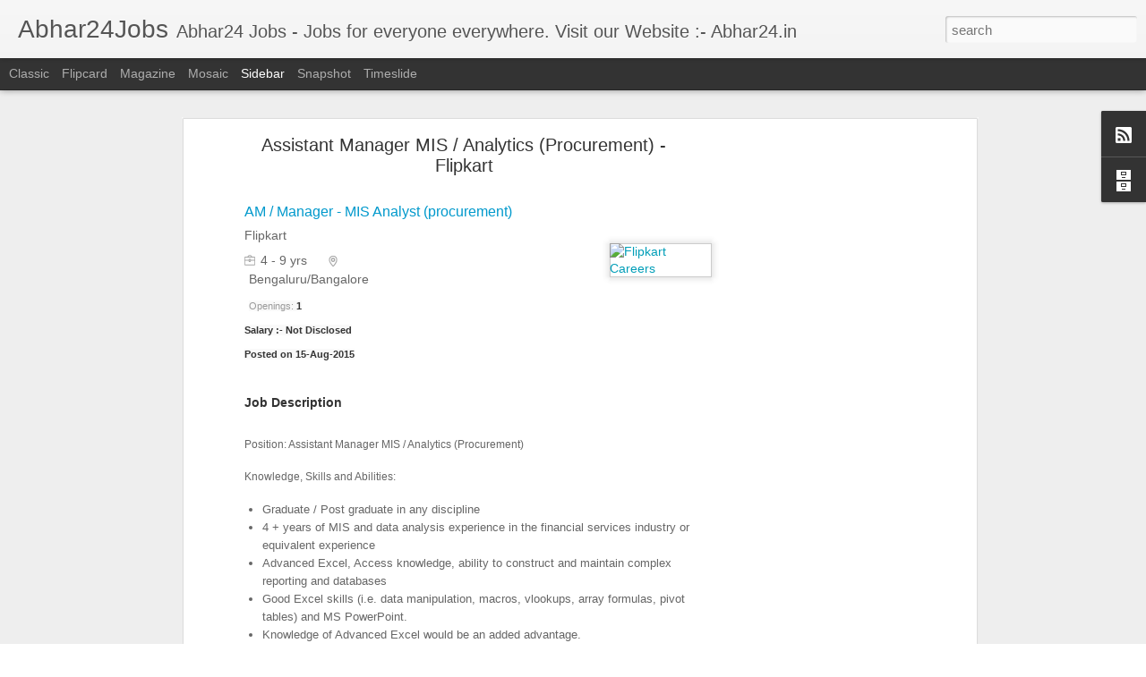

--- FILE ---
content_type: text/html; charset=utf-8
request_url: https://www.google.com/recaptcha/api2/aframe
body_size: 265
content:
<!DOCTYPE HTML><html><head><meta http-equiv="content-type" content="text/html; charset=UTF-8"></head><body><script nonce="Afiokyg6crZOnW2v6Uud8w">/** Anti-fraud and anti-abuse applications only. See google.com/recaptcha */ try{var clients={'sodar':'https://pagead2.googlesyndication.com/pagead/sodar?'};window.addEventListener("message",function(a){try{if(a.source===window.parent){var b=JSON.parse(a.data);var c=clients[b['id']];if(c){var d=document.createElement('img');d.src=c+b['params']+'&rc='+(localStorage.getItem("rc::a")?sessionStorage.getItem("rc::b"):"");window.document.body.appendChild(d);sessionStorage.setItem("rc::e",parseInt(sessionStorage.getItem("rc::e")||0)+1);localStorage.setItem("rc::h",'1768664467259');}}}catch(b){}});window.parent.postMessage("_grecaptcha_ready", "*");}catch(b){}</script></body></html>

--- FILE ---
content_type: text/javascript; charset=UTF-8
request_url: http://abhar24.blogspot.com/?v=0&action=initial&widgetId=BlogArchive1&responseType=js&xssi_token=AOuZoY4XPjzJZxCMcpcVnVHKnosmlJLwow%3A1768664464020
body_size: 760
content:
try {
_WidgetManager._HandleControllerResult('BlogArchive1', 'initial',{'url': 'http://abhar24.blogspot.com/search?updated-min\x3d1969-12-31T16:00:00-08:00\x26updated-max\x3d292278994-08-17T07:12:55Z\x26max-results\x3d50', 'name': 'All Posts', 'expclass': 'expanded', 'toggleId': 'ALL-0', 'post-count': 146, 'data': [{'url': 'http://abhar24.blogspot.com/2020/', 'name': '2020', 'expclass': 'expanded', 'toggleId': 'YEARLY-1577865600000', 'post-count': 1, 'data': [{'url': 'http://abhar24.blogspot.com/2020/10/', 'name': 'October', 'expclass': 'expanded', 'toggleId': 'MONTHLY-1601535600000', 'post-count': 1, 'posts': [{'title': 'Likhitha Infrastructure Ltd IPO Detail', 'url': 'http://abhar24.blogspot.com/2020/10/likhitha-infrastructure-ltd-ipo-detail.html'}]}]}, {'url': 'http://abhar24.blogspot.com/2016/', 'name': '2016', 'expclass': 'collapsed', 'toggleId': 'YEARLY-1451635200000', 'post-count': 67, 'data': [{'url': 'http://abhar24.blogspot.com/2016/06/', 'name': 'June', 'expclass': 'collapsed', 'toggleId': 'MONTHLY-1464764400000', 'post-count': 1}, {'url': 'http://abhar24.blogspot.com/2016/05/', 'name': 'May', 'expclass': 'collapsed', 'toggleId': 'MONTHLY-1462086000000', 'post-count': 6}, {'url': 'http://abhar24.blogspot.com/2016/04/', 'name': 'April', 'expclass': 'collapsed', 'toggleId': 'MONTHLY-1459494000000', 'post-count': 18}, {'url': 'http://abhar24.blogspot.com/2016/03/', 'name': 'March', 'expclass': 'collapsed', 'toggleId': 'MONTHLY-1456819200000', 'post-count': 12}, {'url': 'http://abhar24.blogspot.com/2016/02/', 'name': 'February', 'expclass': 'collapsed', 'toggleId': 'MONTHLY-1454313600000', 'post-count': 15}, {'url': 'http://abhar24.blogspot.com/2016/01/', 'name': 'January', 'expclass': 'collapsed', 'toggleId': 'MONTHLY-1451635200000', 'post-count': 15}]}, {'url': 'http://abhar24.blogspot.com/2015/', 'name': '2015', 'expclass': 'collapsed', 'toggleId': 'YEARLY-1420099200000', 'post-count': 78, 'data': [{'url': 'http://abhar24.blogspot.com/2015/12/', 'name': 'December', 'expclass': 'collapsed', 'toggleId': 'MONTHLY-1448956800000', 'post-count': 14}, {'url': 'http://abhar24.blogspot.com/2015/11/', 'name': 'November', 'expclass': 'collapsed', 'toggleId': 'MONTHLY-1446361200000', 'post-count': 3}, {'url': 'http://abhar24.blogspot.com/2015/10/', 'name': 'October', 'expclass': 'collapsed', 'toggleId': 'MONTHLY-1443682800000', 'post-count': 12}, {'url': 'http://abhar24.blogspot.com/2015/09/', 'name': 'September', 'expclass': 'collapsed', 'toggleId': 'MONTHLY-1441090800000', 'post-count': 8}, {'url': 'http://abhar24.blogspot.com/2015/08/', 'name': 'August', 'expclass': 'collapsed', 'toggleId': 'MONTHLY-1438412400000', 'post-count': 16}, {'url': 'http://abhar24.blogspot.com/2015/07/', 'name': 'July', 'expclass': 'collapsed', 'toggleId': 'MONTHLY-1435734000000', 'post-count': 25}]}], 'toggleopen': 'MONTHLY-1601535600000', 'style': 'HIERARCHY', 'title': 'Blog Archive'});
} catch (e) {
  if (typeof log != 'undefined') {
    log('HandleControllerResult failed: ' + e);
  }
}


--- FILE ---
content_type: text/javascript; charset=UTF-8
request_url: http://abhar24.blogspot.com/?v=0&action=initial&widgetId=BlogArchive1&responseType=js&xssi_token=AOuZoY4XPjzJZxCMcpcVnVHKnosmlJLwow%3A1768664464020
body_size: 760
content:
try {
_WidgetManager._HandleControllerResult('BlogArchive1', 'initial',{'url': 'http://abhar24.blogspot.com/search?updated-min\x3d1969-12-31T16:00:00-08:00\x26updated-max\x3d292278994-08-17T07:12:55Z\x26max-results\x3d50', 'name': 'All Posts', 'expclass': 'expanded', 'toggleId': 'ALL-0', 'post-count': 146, 'data': [{'url': 'http://abhar24.blogspot.com/2020/', 'name': '2020', 'expclass': 'expanded', 'toggleId': 'YEARLY-1577865600000', 'post-count': 1, 'data': [{'url': 'http://abhar24.blogspot.com/2020/10/', 'name': 'October', 'expclass': 'expanded', 'toggleId': 'MONTHLY-1601535600000', 'post-count': 1, 'posts': [{'title': 'Likhitha Infrastructure Ltd IPO Detail', 'url': 'http://abhar24.blogspot.com/2020/10/likhitha-infrastructure-ltd-ipo-detail.html'}]}]}, {'url': 'http://abhar24.blogspot.com/2016/', 'name': '2016', 'expclass': 'collapsed', 'toggleId': 'YEARLY-1451635200000', 'post-count': 67, 'data': [{'url': 'http://abhar24.blogspot.com/2016/06/', 'name': 'June', 'expclass': 'collapsed', 'toggleId': 'MONTHLY-1464764400000', 'post-count': 1}, {'url': 'http://abhar24.blogspot.com/2016/05/', 'name': 'May', 'expclass': 'collapsed', 'toggleId': 'MONTHLY-1462086000000', 'post-count': 6}, {'url': 'http://abhar24.blogspot.com/2016/04/', 'name': 'April', 'expclass': 'collapsed', 'toggleId': 'MONTHLY-1459494000000', 'post-count': 18}, {'url': 'http://abhar24.blogspot.com/2016/03/', 'name': 'March', 'expclass': 'collapsed', 'toggleId': 'MONTHLY-1456819200000', 'post-count': 12}, {'url': 'http://abhar24.blogspot.com/2016/02/', 'name': 'February', 'expclass': 'collapsed', 'toggleId': 'MONTHLY-1454313600000', 'post-count': 15}, {'url': 'http://abhar24.blogspot.com/2016/01/', 'name': 'January', 'expclass': 'collapsed', 'toggleId': 'MONTHLY-1451635200000', 'post-count': 15}]}, {'url': 'http://abhar24.blogspot.com/2015/', 'name': '2015', 'expclass': 'collapsed', 'toggleId': 'YEARLY-1420099200000', 'post-count': 78, 'data': [{'url': 'http://abhar24.blogspot.com/2015/12/', 'name': 'December', 'expclass': 'collapsed', 'toggleId': 'MONTHLY-1448956800000', 'post-count': 14}, {'url': 'http://abhar24.blogspot.com/2015/11/', 'name': 'November', 'expclass': 'collapsed', 'toggleId': 'MONTHLY-1446361200000', 'post-count': 3}, {'url': 'http://abhar24.blogspot.com/2015/10/', 'name': 'October', 'expclass': 'collapsed', 'toggleId': 'MONTHLY-1443682800000', 'post-count': 12}, {'url': 'http://abhar24.blogspot.com/2015/09/', 'name': 'September', 'expclass': 'collapsed', 'toggleId': 'MONTHLY-1441090800000', 'post-count': 8}, {'url': 'http://abhar24.blogspot.com/2015/08/', 'name': 'August', 'expclass': 'collapsed', 'toggleId': 'MONTHLY-1438412400000', 'post-count': 16}, {'url': 'http://abhar24.blogspot.com/2015/07/', 'name': 'July', 'expclass': 'collapsed', 'toggleId': 'MONTHLY-1435734000000', 'post-count': 25}]}], 'toggleopen': 'MONTHLY-1601535600000', 'style': 'HIERARCHY', 'title': 'Blog Archive'});
} catch (e) {
  if (typeof log != 'undefined') {
    log('HandleControllerResult failed: ' + e);
  }
}
